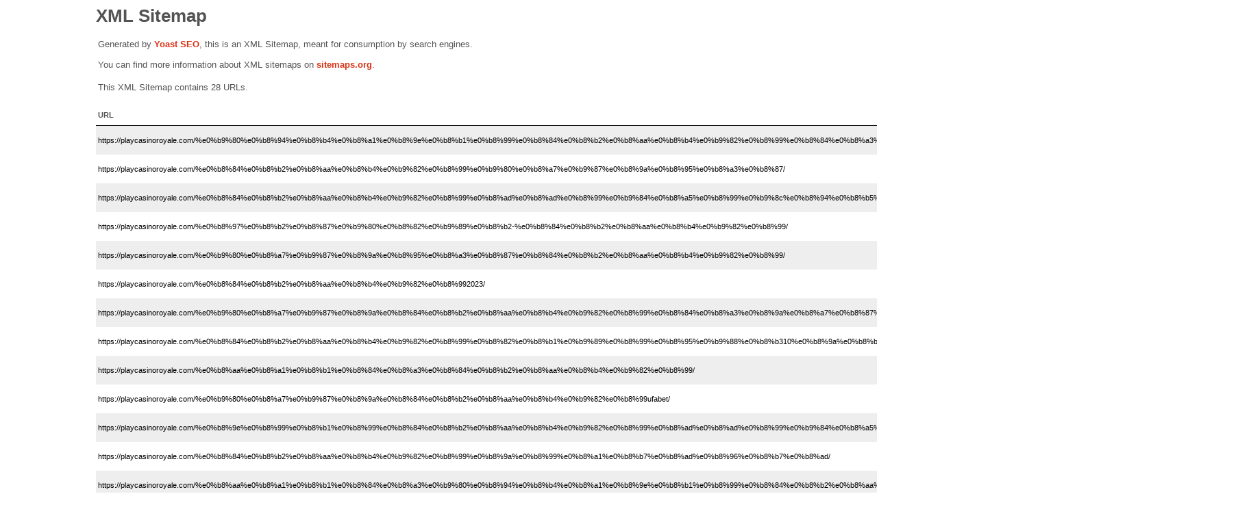

--- FILE ---
content_type: text/xml; charset=UTF-8
request_url: https://playcasinoroyale.com/post-sitemap.xml
body_size: 1925
content:
<?xml version="1.0" encoding="UTF-8"?><?xml-stylesheet type="text/xsl" href="//playcasinoroyale.com/wp-content/plugins/wordpress-seo/css/main-sitemap.xsl"?>
<urlset xmlns:xsi="http://www.w3.org/2001/XMLSchema-instance" xmlns:image="http://www.google.com/schemas/sitemap-image/1.1" xsi:schemaLocation="http://www.sitemaps.org/schemas/sitemap/0.9 http://www.sitemaps.org/schemas/sitemap/0.9/sitemap.xsd http://www.google.com/schemas/sitemap-image/1.1 http://www.google.com/schemas/sitemap-image/1.1/sitemap-image.xsd" xmlns="http://www.sitemaps.org/schemas/sitemap/0.9">
	<url>
		<loc>https://playcasinoroyale.com/%e0%b9%80%e0%b8%94%e0%b8%b4%e0%b8%a1%e0%b8%9e%e0%b8%b1%e0%b8%99%e0%b8%84%e0%b8%b2%e0%b8%aa%e0%b8%b4%e0%b9%82%e0%b8%99%e0%b8%84%e0%b8%a3%e0%b8%9a%e0%b8%a7%e0%b8%87%e0%b8%88%e0%b8%a3/</loc>
		<lastmod>2022-08-12T12:09:22+00:00</lastmod>
		<image:image>
			<image:loc>http://playcasinoroyale.com/wp-content/uploads/2022/08/%E0%B8%84%E0%B8%B2%E0%B8%AA%E0%B8%B4%E0%B9%82%E0%B8%99%E0%B8%AD%E0%B8%AD%E0%B8%99%E0%B9%84%E0%B8%A5%E0%B8%99%E0%B9%8C%E0%B8%84%E0%B8%A3%E0%B8%9A%E0%B8%A7%E0%B8%87%E0%B8%88%E0%B8%A3.jpg</image:loc>
		</image:image>
		<image:image>
			<image:loc>http://playcasinoroyale.com/wp-content/uploads/2022/08/%E0%B9%80%E0%B8%94%E0%B8%B4%E0%B8%A1%E0%B8%9E%E0%B8%B1%E0%B8%99%E0%B8%84%E0%B8%B2%E0%B8%AA%E0%B8%B4%E0%B9%82%E0%B8%99%E0%B8%84%E0%B8%A3%E0%B8%9A%E0%B8%A7%E0%B8%87%E0%B8%88%E0%B8%A3.jpg</image:loc>
		</image:image>
	</url>
	<url>
		<loc>https://playcasinoroyale.com/%e0%b8%84%e0%b8%b2%e0%b8%aa%e0%b8%b4%e0%b9%82%e0%b8%99%e0%b9%80%e0%b8%a7%e0%b9%87%e0%b8%9a%e0%b8%95%e0%b8%a3%e0%b8%87/</loc>
		<lastmod>2022-08-18T11:17:49+00:00</lastmod>
		<image:image>
			<image:loc>http://playcasinoroyale.com/wp-content/uploads/2022/08/%E0%B9%80%E0%B8%A7%E0%B9%87%E0%B8%9A%E0%B9%84%E0%B8%8B%E0%B8%95%E0%B9%8C%E0%B8%84%E0%B8%B2%E0%B8%AA%E0%B8%B4%E0%B9%82%E0%B8%99%E0%B8%AD%E0%B8%AD%E0%B8%99%E0%B9%84%E0%B8%A5%E0%B8%99%E0%B9%8C%E0%B9%80%E0%B8%A7%E0%B9%87%E0%B8%9A%E0%B8%95%E0%B8%A3%E0%B8%87.jpg</image:loc>
		</image:image>
		<image:image>
			<image:loc>http://playcasinoroyale.com/wp-content/uploads/2022/08/%E0%B9%80%E0%B8%A7%E0%B9%87%E0%B8%9A%E0%B9%84%E0%B8%8B%E0%B8%95%E0%B9%8C%E0%B8%84%E0%B8%B2%E0%B8%AA%E0%B8%B4%E0%B9%82%E0%B8%99%E0%B8%AD%E0%B8%AD%E0%B8%99%E0%B9%84%E0%B8%A5%E0%B8%99%E0%B9%8C%E0%B9%80%E0%B8%A7%E0%B9%87%E0%B8%9A%E0%B8%95%E0%B8%A3%E0%B8%871.jpg</image:loc>
		</image:image>
	</url>
	<url>
		<loc>https://playcasinoroyale.com/%e0%b8%84%e0%b8%b2%e0%b8%aa%e0%b8%b4%e0%b9%82%e0%b8%99%e0%b8%ad%e0%b8%ad%e0%b8%99%e0%b9%84%e0%b8%a5%e0%b8%99%e0%b9%8c%e0%b8%94%e0%b8%b5%e0%b8%97%e0%b8%b5%e0%b9%88%e0%b8%aa%e0%b8%b8%e0%b8%94/</loc>
		<lastmod>2022-08-20T01:13:45+00:00</lastmod>
		<image:image>
			<image:loc>http://playcasinoroyale.com/wp-content/uploads/2022/08/%E0%B8%84%E0%B8%B2%E0%B8%AA%E0%B8%B4%E0%B9%82%E0%B8%99%E0%B8%AD%E0%B8%AD%E0%B8%99%E0%B9%84%E0%B8%A5%E0%B8%99%E0%B9%8C%E0%B8%94%E0%B8%B5%E0%B8%97%E0%B8%B5%E0%B9%88%E0%B8%AA%E0%B8%B8%E0%B8%94-3.jpg</image:loc>
		</image:image>
		<image:image>
			<image:loc>http://playcasinoroyale.com/wp-content/uploads/2022/08/%E0%B8%84%E0%B8%B2%E0%B8%AA%E0%B8%B4%E0%B9%82%E0%B8%99%E0%B8%AD%E0%B8%AD%E0%B8%99%E0%B9%84%E0%B8%A5%E0%B8%99%E0%B9%8C%E0%B8%94%E0%B8%B5%E0%B8%97%E0%B8%B5%E0%B9%88%E0%B8%AA%E0%B8%B8%E0%B8%94.jpg</image:loc>
		</image:image>
		<image:image>
			<image:loc>http://playcasinoroyale.com/wp-content/uploads/2022/08/%E0%B8%84%E0%B8%B2%E0%B8%AA%E0%B8%B4%E0%B9%82%E0%B8%99%E0%B8%AD%E0%B8%AD%E0%B8%99%E0%B9%84%E0%B8%A5%E0%B8%99%E0%B9%8C%E0%B8%94%E0%B8%B5%E0%B8%97%E0%B8%B5%E0%B9%88%E0%B8%AA%E0%B8%B8%E0%B8%94-2.jpg</image:loc>
		</image:image>
		<image:image>
			<image:loc>http://playcasinoroyale.com/wp-content/uploads/2022/08/line-365.jpg</image:loc>
		</image:image>
	</url>
	<url>
		<loc>https://playcasinoroyale.com/%e0%b8%97%e0%b8%b2%e0%b8%87%e0%b9%80%e0%b8%82%e0%b9%89%e0%b8%b2-%e0%b8%84%e0%b8%b2%e0%b8%aa%e0%b8%b4%e0%b9%82%e0%b8%99/</loc>
		<lastmod>2022-08-27T02:58:04+00:00</lastmod>
		<image:image>
			<image:loc>http://playcasinoroyale.com/wp-content/uploads/2022/08/%E0%B8%97%E0%B8%B2%E0%B8%87%E0%B9%80%E0%B8%82%E0%B9%89%E0%B8%B2-%E0%B8%84%E0%B8%B2%E0%B8%AA%E0%B8%B4%E0%B9%82%E0%B8%99-3.jpg</image:loc>
		</image:image>
		<image:image>
			<image:loc>http://playcasinoroyale.com/wp-content/uploads/2022/08/%E0%B8%97%E0%B8%B2%E0%B8%87%E0%B9%80%E0%B8%82%E0%B9%89%E0%B8%B2-%E0%B8%84%E0%B8%B2%E0%B8%AA%E0%B8%B4%E0%B9%82%E0%B8%99-1.jpg</image:loc>
		</image:image>
		<image:image>
			<image:loc>http://playcasinoroyale.com/wp-content/uploads/2022/08/%E0%B8%97%E0%B8%B2%E0%B8%87%E0%B9%80%E0%B8%82%E0%B9%89%E0%B8%B2-%E0%B8%84%E0%B8%B2%E0%B8%AA%E0%B8%B4%E0%B9%82%E0%B8%99-2.jpg</image:loc>
		</image:image>
	</url>
	<url>
		<loc>https://playcasinoroyale.com/%e0%b9%80%e0%b8%a7%e0%b9%87%e0%b8%9a%e0%b8%95%e0%b8%a3%e0%b8%87%e0%b8%84%e0%b8%b2%e0%b8%aa%e0%b8%b4%e0%b9%82%e0%b8%99/</loc>
		<lastmod>2022-09-20T08:29:52+00:00</lastmod>
		<image:image>
			<image:loc>http://playcasinoroyale.com/wp-content/uploads/2022/09/%E0%B8%84%E0%B8%B2%E0%B8%AA%E0%B8%B4%E0%B9%82%E0%B8%99%E0%B9%80%E0%B8%A7%E0%B9%87%E0%B8%9A%E0%B8%95%E0%B8%A3%E0%B8%87-post.jpg</image:loc>
		</image:image>
		<image:image>
			<image:loc>http://playcasinoroyale.com/wp-content/uploads/2022/09/%E0%B8%84%E0%B8%B2%E0%B8%AA%E0%B8%B4%E0%B9%82%E0%B8%99%E0%B9%80%E0%B8%A7%E0%B9%87%E0%B8%9A%E0%B8%95%E0%B8%A3%E0%B8%87-page.jpg</image:loc>
		</image:image>
	</url>
	<url>
		<loc>https://playcasinoroyale.com/%e0%b8%84%e0%b8%b2%e0%b8%aa%e0%b8%b4%e0%b9%82%e0%b8%992023/</loc>
		<lastmod>2022-09-20T08:57:31+00:00</lastmod>
		<image:image>
			<image:loc>http://playcasinoroyale.com/wp-content/uploads/2022/09/%E0%B8%84%E0%B8%B2%E0%B8%AA%E0%B8%B4%E0%B9%82%E0%B8%992023.jpg</image:loc>
		</image:image>
		<image:image>
			<image:loc>http://playcasinoroyale.com/wp-content/uploads/2022/09/%E0%B8%84%E0%B8%B2%E0%B8%AA%E0%B8%B4%E0%B9%82%E0%B8%992023-page.jpg</image:loc>
		</image:image>
		<image:image>
			<image:loc>http://playcasinoroyale.com/wp-content/uploads/2022/09/%E0%B8%84%E0%B8%B7%E0%B8%99%E0%B8%84%E0%B9%88%E0%B8%B2%E0%B8%84%E0%B8%AD%E0%B8%A1.png</image:loc>
		</image:image>
	</url>
	<url>
		<loc>https://playcasinoroyale.com/%e0%b9%80%e0%b8%a7%e0%b9%87%e0%b8%9a%e0%b8%84%e0%b8%b2%e0%b8%aa%e0%b8%b4%e0%b9%82%e0%b8%99%e0%b8%84%e0%b8%a3%e0%b8%9a%e0%b8%a7%e0%b8%87%e0%b8%88%e0%b8%a3/</loc>
		<lastmod>2022-10-01T10:32:32+00:00</lastmod>
		<image:image>
			<image:loc>http://playcasinoroyale.com/wp-content/uploads/2022/09/%E0%B9%80%E0%B8%A7%E0%B9%87%E0%B8%9A%E0%B8%84%E0%B8%B2%E0%B8%AA%E0%B8%B4%E0%B9%82%E0%B8%99%E0%B8%AD%E0%B8%AD%E0%B8%99%E0%B9%84%E0%B8%A5%E0%B8%99%E0%B9%8C%E0%B8%84%E0%B8%A3%E0%B8%9A%E0%B8%A7%E0%B8%87%E0%B8%88%E0%B8%A3.jpg</image:loc>
		</image:image>
		<image:image>
			<image:loc>http://playcasinoroyale.com/wp-content/uploads/2022/09/playcasinoroyale-page.jpg</image:loc>
		</image:image>
	</url>
	<url>
		<loc>https://playcasinoroyale.com/%e0%b8%84%e0%b8%b2%e0%b8%aa%e0%b8%b4%e0%b9%82%e0%b8%99%e0%b8%82%e0%b8%b1%e0%b9%89%e0%b8%99%e0%b8%95%e0%b9%88%e0%b8%b310%e0%b8%9a%e0%b8%b2%e0%b8%97/</loc>
		<lastmod>2022-10-01T10:39:55+00:00</lastmod>
		<image:image>
			<image:loc>http://playcasinoroyale.com/wp-content/uploads/2022/09/%E0%B8%84%E0%B8%B2%E0%B8%AA%E0%B8%B4%E0%B9%82%E0%B8%99%E0%B8%82%E0%B8%B1%E0%B9%89%E0%B8%99%E0%B8%95%E0%B9%88%E0%B8%B3-10-%E0%B8%9A%E0%B8%B2%E0%B8%97.jpg</image:loc>
		</image:image>
		<image:image>
			<image:loc>http://playcasinoroyale.com/wp-content/uploads/2022/09/%E0%B8%84%E0%B8%B2%E0%B8%AA%E0%B8%B4%E0%B9%82%E0%B8%99%E0%B8%82%E0%B8%B1%E0%B9%89%E0%B8%99%E0%B8%95%E0%B9%88%E0%B8%B310%E0%B8%9A%E0%B8%B2%E0%B8%97.jpg</image:loc>
		</image:image>
		<image:image>
			<image:loc>http://playcasinoroyale.com/wp-content/uploads/2022/09/%E0%B8%84%E0%B8%B2%E0%B8%AA%E0%B8%B4%E0%B9%82%E0%B8%99%E0%B8%82%E0%B8%B1%E0%B9%89%E0%B8%99%E0%B8%95%E0%B9%88%E0%B8%B310%E0%B8%9A%E0%B8%B2%E0%B8%97-1.jpg</image:loc>
		</image:image>
	</url>
	<url>
		<loc>https://playcasinoroyale.com/%e0%b8%aa%e0%b8%a1%e0%b8%b1%e0%b8%84%e0%b8%a3%e0%b8%84%e0%b8%b2%e0%b8%aa%e0%b8%b4%e0%b9%82%e0%b8%99/</loc>
		<lastmod>2023-05-23T10:04:34+00:00</lastmod>
		<image:image>
			<image:loc>http://playcasinoroyale.com/wp-content/uploads/2023/03/%E0%B8%AA%E0%B8%A1%E0%B8%B1%E0%B8%84%E0%B8%A3%E0%B8%84%E0%B8%B2%E0%B8%AA%E0%B8%B4%E0%B9%82%E0%B8%99300.jpg</image:loc>
		</image:image>
		<image:image>
			<image:loc>http://playcasinoroyale.com/wp-content/uploads/2023/03/%E0%B8%AA%E0%B8%A1%E0%B8%B1%E0%B8%84%E0%B8%A3%E0%B8%84%E0%B8%B2%E0%B8%AA%E0%B8%B4%E0%B9%82%E0%B8%99.jpg</image:loc>
		</image:image>
		<image:image>
			<image:loc>http://playcasinoroyale.com/wp-content/uploads/2022/12/%E0%B8%AA%E0%B8%A1%E0%B8%B1%E0%B8%84%E0%B8%A3%E0%B8%AA%E0%B8%A1%E0%B8%B2%E0%B8%8A%E0%B8%B4%E0%B8%81%E0%B9%80%E0%B8%A5%E0%B9%88%E0%B8%99%E0%B8%84%E0%B8%B2%E0%B8%AA%E0%B8%B4%E0%B9%82%E0%B8%99-300x91-1.png</image:loc>
		</image:image>
	</url>
	<url>
		<loc>https://playcasinoroyale.com/%e0%b9%80%e0%b8%a7%e0%b9%87%e0%b8%9a%e0%b8%84%e0%b8%b2%e0%b8%aa%e0%b8%b4%e0%b9%82%e0%b8%99ufabet/</loc>
		<lastmod>2023-05-23T10:04:40+00:00</lastmod>
		<image:image>
			<image:loc>http://playcasinoroyale.com/wp-content/uploads/2023/02/%E0%B9%80%E0%B8%A7%E0%B9%87%E0%B8%9A%E0%B8%84%E0%B8%B2%E0%B8%AA%E0%B8%B4%E0%B9%82%E0%B8%99UFABET300.jpg</image:loc>
		</image:image>
		<image:image>
			<image:loc>http://playcasinoroyale.com/wp-content/uploads/2023/02/%E0%B9%80%E0%B8%A7%E0%B9%87%E0%B8%9A%E0%B8%84%E0%B8%B2%E0%B8%AA%E0%B8%B4%E0%B9%82%E0%B8%99UFABET500-1.jpg</image:loc>
		</image:image>
	</url>
	<url>
		<loc>https://playcasinoroyale.com/%e0%b8%9e%e0%b8%99%e0%b8%b1%e0%b8%99%e0%b8%84%e0%b8%b2%e0%b8%aa%e0%b8%b4%e0%b9%82%e0%b8%99%e0%b8%ad%e0%b8%ad%e0%b8%99%e0%b9%84%e0%b8%a5%e0%b8%99%e0%b9%8c/</loc>
		<lastmod>2023-05-23T10:04:46+00:00</lastmod>
		<image:image>
			<image:loc>http://playcasinoroyale.com/wp-content/uploads/2023/01/%E0%B8%9E%E0%B8%99%E0%B8%B1%E0%B8%99%E0%B8%84%E0%B8%B2%E0%B8%AA%E0%B8%B4%E0%B9%82%E0%B8%99%E0%B8%AD%E0%B8%AD%E0%B8%99%E0%B9%84%E0%B8%A5%E0%B8%99%E0%B9%8C300.jpg</image:loc>
		</image:image>
		<image:image>
			<image:loc>http://playcasinoroyale.com/wp-content/uploads/2023/01/%E0%B8%9E%E0%B8%99%E0%B8%B1%E0%B8%99%E0%B8%84%E0%B8%B2%E0%B8%AA%E0%B8%B4%E0%B9%82%E0%B8%99%E0%B8%AD%E0%B8%AD%E0%B8%99%E0%B9%84%E0%B8%A5%E0%B8%99%E0%B9%8C500.jpg</image:loc>
		</image:image>
		<image:image>
			<image:loc>http://playcasinoroyale.com/wp-content/uploads/2022/12/%E0%B8%AA%E0%B8%A1%E0%B8%B1%E0%B8%84%E0%B8%A3%E0%B8%AA%E0%B8%A1%E0%B8%B2%E0%B8%8A%E0%B8%B4%E0%B8%81%E0%B9%80%E0%B8%A5%E0%B9%88%E0%B8%99%E0%B8%84%E0%B8%B2%E0%B8%AA%E0%B8%B4%E0%B9%82%E0%B8%99-300x91-1.png</image:loc>
		</image:image>
	</url>
	<url>
		<loc>https://playcasinoroyale.com/%e0%b8%84%e0%b8%b2%e0%b8%aa%e0%b8%b4%e0%b9%82%e0%b8%99%e0%b8%9a%e0%b8%99%e0%b8%a1%e0%b8%b7%e0%b8%ad%e0%b8%96%e0%b8%b7%e0%b8%ad/</loc>
		<lastmod>2023-05-23T10:04:52+00:00</lastmod>
		<image:image>
			<image:loc>http://playcasinoroyale.com/wp-content/uploads/2022/12/%E0%B8%84%E0%B8%B2%E0%B8%AA%E0%B8%B4%E0%B9%82%E0%B8%99%E0%B8%9A%E0%B8%99%E0%B8%A1%E0%B8%B7%E0%B8%AD%E0%B8%96%E0%B8%B7%E0%B8%AD300.jpg</image:loc>
		</image:image>
		<image:image>
			<image:loc>http://playcasinoroyale.com/wp-content/uploads/2022/12/%E0%B8%84%E0%B8%B2%E0%B8%AA%E0%B8%B4%E0%B9%82%E0%B8%99%E0%B8%9A%E0%B8%99%E0%B8%A1%E0%B8%B7%E0%B8%AD%E0%B8%96%E0%B8%B7%E0%B8%AD.jpg</image:loc>
		</image:image>
		<image:image>
			<image:loc>http://playcasinoroyale.com/wp-content/uploads/2022/12/%E0%B8%AA%E0%B8%A1%E0%B8%B1%E0%B8%84%E0%B8%A3%E0%B8%AA%E0%B8%A1%E0%B8%B2%E0%B8%8A%E0%B8%B4%E0%B8%81%E0%B9%80%E0%B8%A5%E0%B9%88%E0%B8%99%E0%B8%84%E0%B8%B2%E0%B8%AA%E0%B8%B4%E0%B9%82%E0%B8%99-300x91-1.png</image:loc>
		</image:image>
	</url>
	<url>
		<loc>https://playcasinoroyale.com/%e0%b8%aa%e0%b8%a1%e0%b8%b1%e0%b8%84%e0%b8%a3%e0%b9%80%e0%b8%94%e0%b8%b4%e0%b8%a1%e0%b8%9e%e0%b8%b1%e0%b8%99%e0%b8%84%e0%b8%b2%e0%b8%aa%e0%b8%b4%e0%b9%82%e0%b8%99/</loc>
		<lastmod>2023-05-23T10:04:58+00:00</lastmod>
		<image:image>
			<image:loc>http://playcasinoroyale.com/wp-content/uploads/2022/12/%E0%B8%AA%E0%B8%A1%E0%B8%B1%E0%B8%84%E0%B8%A3%E0%B9%80%E0%B8%94%E0%B8%B4%E0%B8%A1%E0%B8%9E%E0%B8%B1%E0%B8%99%E0%B8%84%E0%B8%B2%E0%B8%AA%E0%B8%B4%E0%B9%82%E0%B8%99300.jpg</image:loc>
		</image:image>
		<image:image>
			<image:loc>http://playcasinoroyale.com/wp-content/uploads/2022/12/%E0%B8%AA%E0%B8%A1%E0%B8%B1%E0%B8%84%E0%B8%A3%E0%B9%80%E0%B8%94%E0%B8%B4%E0%B8%A1%E0%B8%9E%E0%B8%B1%E0%B8%99%E0%B8%84%E0%B8%B2%E0%B8%AA%E0%B8%B4%E0%B9%82%E0%B8%99.jpg</image:loc>
		</image:image>
		<image:image>
			<image:loc>http://playcasinoroyale.com/wp-content/uploads/2022/12/%E0%B8%AA%E0%B8%A1%E0%B8%B1%E0%B8%84%E0%B8%A3%E0%B8%AA%E0%B8%A1%E0%B8%B2%E0%B8%8A%E0%B8%B4%E0%B8%81%E0%B9%80%E0%B8%A5%E0%B9%88%E0%B8%99%E0%B8%84%E0%B8%B2%E0%B8%AA%E0%B8%B4%E0%B9%82%E0%B8%99-300x91-1.png</image:loc>
		</image:image>
		<image:image>
			<image:loc>http://playcasinoroyale.com/wp-content/uploads/2022/08/%E2%80%94Pngtree%E2%80%94triple-number-seven-diamond-for_6635671-300x300.png</image:loc>
		</image:image>
	</url>
	<url>
		<loc>https://playcasinoroyale.com/%e0%b8%84%e0%b8%b2%e0%b8%aa%e0%b8%b4%e0%b9%82%e0%b8%99%e0%b8%ad%e0%b8%ad%e0%b8%99%e0%b9%84%e0%b8%a5%e0%b8%99ufabet/</loc>
		<lastmod>2023-05-23T10:05:04+00:00</lastmod>
		<image:image>
			<image:loc>http://playcasinoroyale.com/wp-content/uploads/2022/11/%E0%B8%84%E0%B8%B2%E0%B8%AA%E0%B8%B4%E0%B9%82%E0%B8%99%E0%B8%AD%E0%B8%AD%E0%B8%99%E0%B9%84%E0%B8%A5%E0%B8%99UFABET-post-1.jpg</image:loc>
		</image:image>
		<image:image>
			<image:loc>http://playcasinoroyale.com/wp-content/uploads/2022/11/%E0%B8%84%E0%B8%B2%E0%B8%AA%E0%B8%B4%E0%B9%82%E0%B8%99%E0%B8%AD%E0%B8%AD%E0%B8%99%E0%B9%84%E0%B8%A5%E0%B8%99UFABET-page.jpg</image:loc>
		</image:image>
	</url>
	<url>
		<loc>https://playcasinoroyale.com/%e0%b8%aa%e0%b8%a1%e0%b8%b1%e0%b8%84%e0%b8%a3%e0%b9%80%e0%b8%a5%e0%b9%88%e0%b8%99%e0%b8%84%e0%b8%b2%e0%b8%aa%e0%b8%b4%e0%b9%82%e0%b8%99/</loc>
		<lastmod>2023-05-23T10:05:11+00:00</lastmod>
		<image:image>
			<image:loc>http://playcasinoroyale.com/wp-content/uploads/2022/11/%E0%B8%AA%E0%B8%A1%E0%B8%B1%E0%B8%84%E0%B8%A3%E0%B9%80%E0%B8%A5%E0%B9%88%E0%B8%99%E0%B8%84%E0%B8%B2%E0%B8%AA%E0%B8%B4%E0%B9%82%E0%B8%99-post.jpg</image:loc>
		</image:image>
		<image:image>
			<image:loc>http://playcasinoroyale.com/wp-content/uploads/2022/11/%E0%B8%AA%E0%B8%A1%E0%B8%B1%E0%B8%84%E0%B8%A3%E0%B9%80%E0%B8%A5%E0%B9%88%E0%B8%99%E0%B8%84%E0%B8%B2%E0%B8%AA%E0%B8%B4%E0%B9%82%E0%B8%99-.jpg</image:loc>
		</image:image>
	</url>
	<url>
		<loc>https://playcasinoroyale.com/%e0%b9%80%e0%b8%a7%e0%b9%87%e0%b8%9a%e0%b8%84%e0%b8%b2%e0%b8%aa%e0%b8%b4%e0%b9%82%e0%b8%99%e0%b8%ad%e0%b8%ad%e0%b8%99%e0%b9%84%e0%b8%a5%e0%b8%99%e0%b9%8c/</loc>
		<lastmod>2023-05-23T10:05:20+00:00</lastmod>
		<image:image>
			<image:loc>http://playcasinoroyale.com/wp-content/uploads/2022/10/%E0%B9%80%E0%B8%A7%E0%B9%87%E0%B8%9A%E0%B8%84%E0%B8%B2%E0%B8%AA%E0%B8%B4%E0%B9%82%E0%B8%99%E0%B8%AD%E0%B8%AD%E0%B8%99%E0%B9%84%E0%B8%A5%E0%B8%99%E0%B9%8C.2.jpg</image:loc>
		</image:image>
		<image:image>
			<image:loc>http://playcasinoroyale.com/wp-content/uploads/2022/10/%E0%B9%80%E0%B8%A7%E0%B9%87%E0%B8%9A%E0%B8%84%E0%B8%B2%E0%B8%AA%E0%B8%B4%E0%B9%82%E0%B8%99%E0%B8%AD%E0%B8%AD%E0%B8%99%E0%B9%84%E0%B8%A5%E0%B8%99%E0%B9%8C.jpg</image:loc>
		</image:image>
		<image:image>
			<image:loc>http://playcasinoroyale.com/wp-content/uploads/2022/08/cropped-cropped-%E2%80%94Pngtree%E2%80%94triple-number-seven-diamond-for_6635671-300x295.png</image:loc>
		</image:image>
	</url>
	<url>
		<loc>https://playcasinoroyale.com/%e0%b8%84%e0%b8%b2%e0%b8%aa%e0%b8%b4%e0%b9%82%e0%b8%99%e0%b8%ad%e0%b8%ad%e0%b8%99%e0%b9%84%e0%b8%a5%e0%b8%99%e0%b9%8c%e0%b8%aa%e0%b8%94/</loc>
		<lastmod>2023-06-13T12:17:40+00:00</lastmod>
		<image:image>
			<image:loc>http://playcasinoroyale.com/wp-content/uploads/2022/10/%E0%B9%80%E0%B8%A3%E0%B8%B7%E0%B9%88%E0%B8%AD%E0%B8%87%E0%B8%84%E0%B8%B2%E0%B8%AA%E0%B8%B4%E0%B9%82%E0%B8%99%E0%B8%AD%E0%B8%AD%E0%B8%99%E0%B9%84%E0%B8%A5%E0%B8%99%E0%B9%8C%E0%B8%AA%E0%B8%94.jpg</image:loc>
		</image:image>
		<image:image>
			<image:loc>http://playcasinoroyale.com/wp-content/uploads/2022/10/%E0%B8%84%E0%B8%B2%E0%B8%AA%E0%B8%B4%E0%B9%82%E0%B8%99%E0%B8%AD%E0%B8%AD%E0%B8%99%E0%B9%84%E0%B8%A5%E0%B8%99%E0%B9%8C%E0%B8%AA%E0%B8%94.jpg</image:loc>
		</image:image>
	</url>
	<url>
		<loc>https://playcasinoroyale.com/%e0%b9%80%e0%b8%a7%e0%b9%87%e0%b8%9a%e0%b9%80%e0%b8%81%e0%b8%a1%e0%b8%84%e0%b8%b2%e0%b8%aa%e0%b8%b4%e0%b9%82%e0%b8%99/</loc>
		<lastmod>2023-06-20T15:25:09+00:00</lastmod>
		<image:image>
			<image:loc>http://playcasinoroyale.com/wp-content/uploads/2023/05/%E0%B9%80%E0%B8%A7%E0%B9%87%E0%B8%9A%E0%B9%80%E0%B8%81%E0%B8%A1%E0%B8%84%E0%B8%B2%E0%B8%AA%E0%B8%B4%E0%B9%82%E0%B8%99.jpg</image:loc>
		</image:image>
		<image:image>
			<image:loc>http://playcasinoroyale.com/wp-content/uploads/2023/05/%E0%B9%80%E0%B8%A7%E0%B9%87%E0%B8%9A%E0%B9%80%E0%B8%81%E0%B8%A1%E0%B8%84%E0%B8%B2%E0%B8%AA%E0%B8%B4%E0%B9%82%E0%B8%99-1.jpg</image:loc>
		</image:image>
	</url>
	<url>
		<loc>https://playcasinoroyale.com/%e0%b8%84%e0%b8%b2%e0%b8%aa%e0%b8%b4%e0%b9%82%e0%b8%99%e0%b8%a1%e0%b8%b2%e0%b9%81%e0%b8%a3%e0%b8%87/</loc>
		<lastmod>2023-06-20T15:46:19+00:00</lastmod>
		<image:image>
			<image:loc>http://playcasinoroyale.com/wp-content/uploads/2023/05/AnyConv.com__%E0%B9%80%E0%B8%A3%E0%B8%B7%E0%B9%88%E0%B8%AD%E0%B8%87%E0%B8%84%E0%B8%B2%E0%B8%AA%E0%B8%B4%E0%B9%82%E0%B8%99%E0%B8%A1%E0%B8%B2%E0%B9%81%E0%B8%A3%E0%B8%87.webp</image:loc>
		</image:image>
		<image:image>
			<image:loc>http://playcasinoroyale.com/wp-content/uploads/2023/05/AnyConv.com__%E0%B8%84%E0%B8%B2%E0%B8%AA%E0%B8%B4%E0%B9%82%E0%B8%99%E0%B8%A1%E0%B8%B2%E0%B9%81%E0%B8%A3%E0%B8%87.webp</image:loc>
		</image:image>
	</url>
	<url>
		<loc>https://playcasinoroyale.com/%e0%b8%84%e0%b8%b2%e0%b8%aa%e0%b8%b4%e0%b9%82%e0%b8%99%e0%b8%a2%e0%b8%b9%e0%b8%9f%e0%b9%88%e0%b8%b2%e0%b9%80%e0%b8%9a%e0%b8%97/</loc>
		<lastmod>2023-07-28T11:21:41+00:00</lastmod>
		<image:image>
			<image:loc>http://playcasinoroyale.com/wp-content/uploads/2023/04/%E0%B8%84%E0%B8%B2%E0%B8%AA%E0%B8%B4%E0%B9%82%E0%B8%99%E0%B8%A2%E0%B8%B9%E0%B8%9F%E0%B9%88%E0%B8%B2%E0%B9%80%E0%B8%9A%E0%B8%97300.jpg</image:loc>
		</image:image>
		<image:image>
			<image:loc>http://playcasinoroyale.com/wp-content/uploads/2023/04/AnyConv.com__%E0%B8%84%E0%B8%B2%E0%B8%AA%E0%B8%B4%E0%B9%82%E0%B8%99%E0%B8%A2%E0%B8%B9%E0%B8%9F%E0%B9%88%E0%B8%B2%E0%B9%80%E0%B8%9A%E0%B8%97.webp</image:loc>
		</image:image>
	</url>
	<url>
		<loc>https://playcasinoroyale.com/%e0%b8%84%e0%b8%b2%e0%b8%aa%e0%b8%b4%e0%b9%82%e0%b8%99%e0%b9%84%e0%b8%a1%e0%b9%88%e0%b9%82%e0%b8%81%e0%b8%87/</loc>
		<lastmod>2023-08-12T16:21:09+00:00</lastmod>
		<image:image>
			<image:loc>http://playcasinoroyale.com/wp-content/uploads/2023/08/%E0%B8%84%E0%B8%B2%E0%B8%AA%E0%B8%B4%E0%B9%82%E0%B8%99%E0%B9%84%E0%B8%A1%E0%B9%88%E0%B9%82%E0%B8%81%E0%B8%871.jpg</image:loc>
		</image:image>
		<image:image>
			<image:loc>http://playcasinoroyale.com/wp-content/uploads/2023/08/%E0%B8%84%E0%B8%B2%E0%B8%AA%E0%B8%B4%E0%B9%82%E0%B8%99%E0%B9%84%E0%B8%A1%E0%B9%88%E0%B9%82%E0%B8%81%E0%B8%87.jpg</image:loc>
		</image:image>
	</url>
	<url>
		<loc>https://playcasinoroyale.com/%e0%b8%84%e0%b8%b2%e0%b8%aa%e0%b8%b4%e0%b9%82%e0%b8%99%e0%b8%88%e0%b9%88%e0%b8%b2%e0%b8%a2%e0%b8%88%e0%b8%a3%e0%b8%b4%e0%b8%87/</loc>
		<lastmod>2023-09-05T00:45:44+00:00</lastmod>
		<image:image>
			<image:loc>http://playcasinoroyale.com/wp-content/uploads/2023/09/%E0%B8%84%E0%B8%B2%E0%B8%AA%E0%B8%B4%E0%B9%82%E0%B8%99%E0%B8%88%E0%B9%88%E0%B8%B2%E0%B8%A2%E0%B8%88%E0%B8%A3%E0%B8%B4%E0%B8%871.jpg</image:loc>
		</image:image>
		<image:image>
			<image:loc>http://playcasinoroyale.com/wp-content/uploads/2023/09/%E0%B8%84%E0%B8%B2%E0%B8%AA%E0%B8%B4%E0%B9%82%E0%B8%99%E0%B8%88%E0%B9%88%E0%B8%B2%E0%B8%A2%E0%B8%88%E0%B8%A3%E0%B8%B4%E0%B8%87.jpg</image:loc>
		</image:image>
	</url>
	<url>
		<loc>https://playcasinoroyale.com/%e0%b8%84%e0%b8%b2%e0%b8%aa%e0%b8%b4%e0%b9%82%e0%b8%99%e0%b9%80%e0%b8%a7%e0%b9%87%e0%b8%9a%e0%b9%84%e0%b8%ab%e0%b8%99%e0%b8%94%e0%b8%b5/</loc>
		<lastmod>2023-11-20T19:05:20+00:00</lastmod>
		<image:image>
			<image:loc>http://playcasinoroyale.com/wp-content/uploads/2023/11/AnyConv.com__%E0%B8%84%E0%B8%B2%E0%B8%AA%E0%B8%B4%E0%B9%82%E0%B8%99%E0%B9%80%E0%B8%A7%E0%B9%87%E0%B8%9A%E0%B9%84%E0%B8%AB%E0%B8%99%E0%B8%94%E0%B8%B5-1.webp</image:loc>
		</image:image>
		<image:image>
			<image:loc>http://playcasinoroyale.com/wp-content/uploads/2023/11/AnyConv.com__%E0%B8%84%E0%B8%B2%E0%B8%AA%E0%B8%B4%E0%B9%82%E0%B8%99%E0%B9%80%E0%B8%A7%E0%B9%87%E0%B8%9A%E0%B9%84%E0%B8%AB%E0%B8%99%E0%B8%94%E0%B8%B5.webp</image:loc>
		</image:image>
	</url>
	<url>
		<loc>https://playcasinoroyale.com/%e0%b9%80%e0%b8%a7%e0%b9%87%e0%b8%9a%e0%b8%84%e0%b8%b2%e0%b8%aa%e0%b8%b4%e0%b9%82%e0%b8%99%e0%b8%a2%e0%b8%ad%e0%b8%94%e0%b8%99%e0%b8%b4%e0%b8%a2%e0%b8%a1/</loc>
		<lastmod>2023-12-02T19:09:55+00:00</lastmod>
		<image:image>
			<image:loc>http://playcasinoroyale.com/wp-content/uploads/2023/12/AnyConv.com__%E0%B9%80%E0%B8%A7%E0%B9%87%E0%B8%9A%E0%B8%84%E0%B8%B2%E0%B8%AA%E0%B8%B4%E0%B9%82%E0%B8%99%E0%B8%A2%E0%B8%AD%E0%B8%94%E0%B8%99%E0%B8%B4%E0%B8%A2%E0%B8%A1-1.webp</image:loc>
		</image:image>
		<image:image>
			<image:loc>http://playcasinoroyale.com/wp-content/uploads/2023/12/AnyConv.com__%E0%B9%80%E0%B8%A7%E0%B9%87%E0%B8%9A%E0%B8%84%E0%B8%B2%E0%B8%AA%E0%B8%B4%E0%B9%82%E0%B8%99%E0%B8%A2%E0%B8%AD%E0%B8%94%E0%B8%99%E0%B8%B4%E0%B8%A2%E0%B8%A1.webp</image:loc>
		</image:image>
	</url>
	<url>
		<loc>https://playcasinoroyale.com/%e0%b9%80%e0%b8%a7%e0%b9%87%e0%b8%9a%e0%b8%84%e0%b8%b2%e0%b8%aa%e0%b8%b4%e0%b9%82%e0%b8%99%e0%b8%ad%e0%b8%ad%e0%b8%99%e0%b9%84%e0%b8%a5%e0%b8%99%e0%b9%8c2024/</loc>
		<lastmod>2024-01-16T20:25:42+00:00</lastmod>
		<image:image>
			<image:loc>http://playcasinoroyale.com/wp-content/uploads/2024/01/AnyConv.com__%E0%B9%80%E0%B8%A7%E0%B9%87%E0%B8%9A%E0%B8%84%E0%B8%B2%E0%B8%AA%E0%B8%B4%E0%B9%82%E0%B8%99%E0%B8%AD%E0%B8%AD%E0%B8%99%E0%B9%84%E0%B8%A5%E0%B8%99%E0%B9%8C2024-1.webp</image:loc>
		</image:image>
		<image:image>
			<image:loc>http://playcasinoroyale.com/wp-content/uploads/2024/01/AnyConv.com__%E0%B9%80%E0%B8%A7%E0%B9%87%E0%B8%9A%E0%B8%84%E0%B8%B2%E0%B8%AA%E0%B8%B4%E0%B9%82%E0%B8%99%E0%B8%AD%E0%B8%AD%E0%B8%99%E0%B9%84%E0%B8%A5%E0%B8%99%E0%B9%8C2024.webp</image:loc>
		</image:image>
	</url>
	<url>
		<loc>https://playcasinoroyale.com/%e0%b9%81%e0%b8%97%e0%b8%87%e0%b8%9a%e0%b8%ad%e0%b8%a5/</loc>
		<lastmod>2024-01-27T07:34:03+00:00</lastmod>
		<image:image>
			<image:loc>http://playcasinoroyale.com/wp-content/uploads/2023/05/%E0%B9%81%E0%B8%97%E0%B8%87%E0%B8%9A%E0%B8%AD%E0%B8%A5.jpg</image:loc>
		</image:image>
		<image:image>
			<image:loc>http://playcasinoroyale.com/wp-content/uploads/2023/05/AnyConv.com__%E0%B9%81%E0%B8%97%E0%B8%87%E0%B8%9A%E0%B8%AD%E0%B8%A5-1.webp</image:loc>
		</image:image>
	</url>
	<url>
		<loc>https://playcasinoroyale.com/%e0%b8%84%e0%b8%b2%e0%b8%aa%e0%b8%b4%e0%b9%82%e0%b8%99%e0%b9%84%e0%b8%a1%e0%b9%88%e0%b8%a1%e0%b8%b5%e0%b8%82%e0%b8%b1%e0%b9%89%e0%b8%99%e0%b8%95%e0%b9%88%e0%b8%b3/</loc>
		<lastmod>2024-02-19T17:14:24+00:00</lastmod>
		<image:image>
			<image:loc>http://playcasinoroyale.com/wp-content/uploads/2024/02/AnyConv.com__%E0%B8%84%E0%B8%B2%E0%B8%AA%E0%B8%B4%E0%B9%82%E0%B8%99%E0%B9%84%E0%B8%A1%E0%B9%88%E0%B8%A1%E0%B8%B5%E0%B8%82%E0%B8%B1%E0%B9%89%E0%B8%99%E0%B8%95%E0%B9%88%E0%B8%B3.webp</image:loc>
		</image:image>
		<image:image>
			<image:loc>http://playcasinoroyale.com/wp-content/uploads/2024/02/AnyConv.com__%E0%B8%84%E0%B8%B2%E0%B8%AA%E0%B8%B4%E0%B9%82%E0%B8%99%E0%B9%84%E0%B8%A1%E0%B9%88%E0%B8%A1%E0%B8%B5%E0%B8%82%E0%B8%B1%E0%B9%89%E0%B8%99%E0%B8%95%E0%B9%88%E0%B8%B3-.webp</image:loc>
		</image:image>
	</url>
	<url>
		<loc>https://playcasinoroyale.com/%e0%b8%84%e0%b8%b2%e0%b8%aa%e0%b8%b4%e0%b9%82%e0%b8%99%e0%b9%84%e0%b8%a1%e0%b9%88%e0%b8%9c%e0%b9%88%e0%b8%b2%e0%b8%99%e0%b9%80%e0%b8%ad%e0%b9%80%e0%b8%a2%e0%b9%88%e0%b8%99%e0%b8%95%e0%b9%8c/</loc>
		<lastmod>2024-03-12T13:46:33+00:00</lastmod>
		<image:image>
			<image:loc>http://playcasinoroyale.com/wp-content/uploads/2024/03/%E0%B8%84%E0%B8%B2%E0%B8%AA%E0%B8%B4%E0%B9%82%E0%B8%99%E0%B9%84%E0%B8%A1%E0%B9%88%E0%B8%9C%E0%B9%88%E0%B8%B2%E0%B8%99%E0%B9%80%E0%B8%AD%E0%B9%80%E0%B8%A2%E0%B9%88%E0%B8%99%E0%B8%95%E0%B9%8C%E0%B8%9B%E0%B8%88%E0%B8%A3.jpg</image:loc>
		</image:image>
		<image:image>
			<image:loc>http://playcasinoroyale.com/wp-content/uploads/2024/03/%E0%B8%84%E0%B8%B2%E0%B8%AA%E0%B8%B4%E0%B9%82%E0%B8%99%E0%B9%84%E0%B8%A1%E0%B9%88%E0%B8%9C%E0%B9%88%E0%B8%B2%E0%B8%99%E0%B9%80%E0%B8%AD%E0%B9%80%E0%B8%A2%E0%B9%88%E0%B8%99%E0%B8%95%E0%B9%8C.jpg</image:loc>
		</image:image>
	</url>
</urlset>
<!-- XML Sitemap generated by Yoast SEO -->